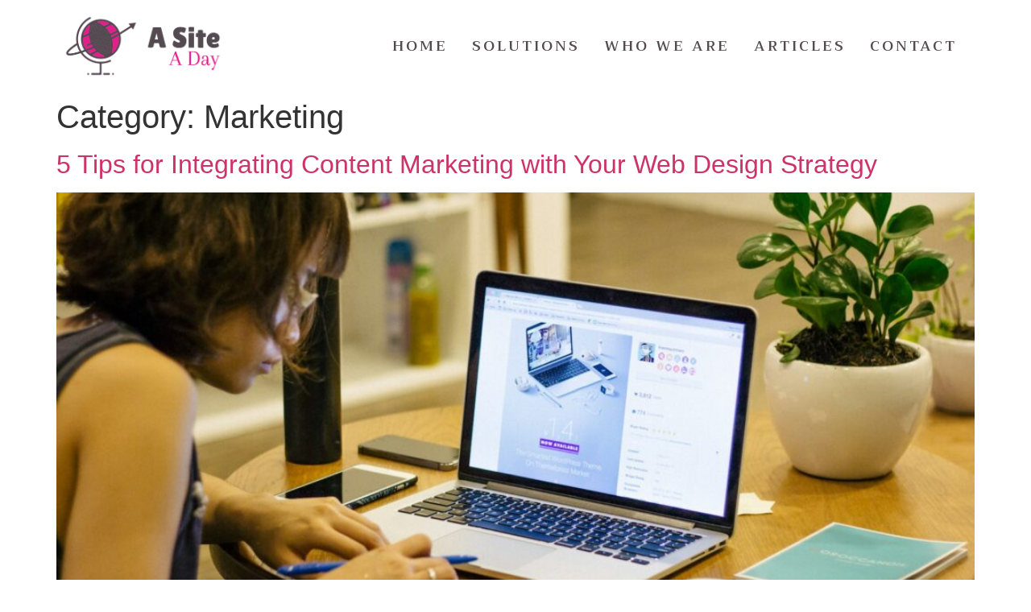

--- FILE ---
content_type: text/css
request_url: https://www.asiteaday.org/wp-content/uploads/elementor/css/post-8.css?ver=1767722399
body_size: 992
content:
.elementor-kit-8{--e-global-color-primary:#534B4F;--e-global-color-secondary:#E8E7E2;--e-global-color-text:#F6F6F1;--e-global-color-accent:#E0218A;--e-global-color-0279273:#88897300;--e-global-color-b5be986:#E0218A;--e-global-color-c72baa4:#534B4F;--e-global-typography-primary-font-family:"Trirong";--e-global-typography-primary-font-size:35px;--e-global-typography-primary-font-weight:400;--e-global-typography-primary-text-transform:uppercase;--e-global-typography-primary-font-style:normal;--e-global-typography-primary-text-decoration:none;--e-global-typography-primary-line-height:45px;--e-global-typography-primary-letter-spacing:1px;--e-global-typography-primary-word-spacing:0em;--e-global-typography-secondary-font-family:"Trirong";--e-global-typography-secondary-font-size:31px;--e-global-typography-secondary-font-weight:300;--e-global-typography-secondary-text-transform:none;--e-global-typography-secondary-font-style:normal;--e-global-typography-secondary-text-decoration:none;--e-global-typography-secondary-line-height:46px;--e-global-typography-secondary-letter-spacing:0.33px;--e-global-typography-secondary-word-spacing:0em;--e-global-typography-text-font-family:"Mulish";--e-global-typography-text-font-size:16px;--e-global-typography-text-font-weight:400;--e-global-typography-text-text-transform:none;--e-global-typography-text-font-style:normal;--e-global-typography-text-text-decoration:none;--e-global-typography-text-line-height:26px;--e-global-typography-text-letter-spacing:2px;--e-global-typography-text-word-spacing:0em;--e-global-typography-accent-font-family:"Trirong";--e-global-typography-accent-font-size:20px;--e-global-typography-accent-font-weight:500;--e-global-typography-accent-text-transform:capitalize;--e-global-typography-accent-font-style:normal;--e-global-typography-accent-text-decoration:none;--e-global-typography-accent-line-height:14px;--e-global-typography-accent-letter-spacing:0px;--e-global-typography-accent-word-spacing:0em;--e-global-typography-08a085e-font-family:"Trirong";--e-global-typography-08a085e-font-size:55px;--e-global-typography-08a085e-font-weight:500;--e-global-typography-08a085e-text-transform:capitalize;--e-global-typography-08a085e-font-style:normal;--e-global-typography-08a085e-text-decoration:none;--e-global-typography-08a085e-line-height:67px;--e-global-typography-08a085e-letter-spacing:1px;--e-global-typography-08a085e-word-spacing:0em;--e-global-typography-752d120-font-family:"Mulish";--e-global-typography-752d120-font-size:16px;--e-global-typography-752d120-font-weight:normal;--e-global-typography-752d120-text-transform:capitalize;--e-global-typography-752d120-font-style:normal;--e-global-typography-752d120-text-decoration:none;--e-global-typography-752d120-line-height:26px;--e-global-typography-752d120-letter-spacing:2px;--e-global-typography-752d120-word-spacing:0em;--e-global-typography-2a6f91a-font-family:"Mulish";--e-global-typography-2a6f91a-font-size:16px;--e-global-typography-2a6f91a-font-weight:700;--e-global-typography-2a6f91a-text-transform:none;--e-global-typography-2a6f91a-font-style:normal;--e-global-typography-2a6f91a-text-decoration:none;--e-global-typography-2a6f91a-line-height:26px;--e-global-typography-2a6f91a-letter-spacing:2px;--e-global-typography-2a6f91a-word-spacing:0em;--e-global-typography-f631c60-font-family:"Trirong";--e-global-typography-f631c60-font-size:18px;--e-global-typography-f631c60-font-weight:600;--e-global-typography-f631c60-text-transform:uppercase;--e-global-typography-f631c60-font-style:normal;--e-global-typography-f631c60-text-decoration:none;--e-global-typography-f631c60-line-height:14px;--e-global-typography-f631c60-letter-spacing:3px;--e-global-typography-f631c60-word-spacing:0em;--e-global-typography-7340bcf-font-family:"Trirong";--e-global-typography-7340bcf-font-size:55px;--e-global-typography-7340bcf-font-weight:400;--e-global-typography-7340bcf-text-transform:none;--e-global-typography-7340bcf-font-style:italic;--e-global-typography-7340bcf-text-decoration:none;--e-global-typography-7340bcf-line-height:68px;--e-global-typography-7340bcf-letter-spacing:0px;--e-global-typography-7340bcf-word-spacing:0em;--e-global-typography-1aeae98-font-family:"Mulish";--e-global-typography-1aeae98-font-size:14px;--e-global-typography-1aeae98-font-weight:300;--e-global-typography-1aeae98-text-transform:none;--e-global-typography-1aeae98-font-style:normal;--e-global-typography-1aeae98-text-decoration:none;--e-global-typography-1aeae98-line-height:14px;--e-global-typography-1aeae98-letter-spacing:0px;--e-global-typography-1aeae98-word-spacing:0em;--e-global-typography-7765326-font-family:"Trirong";--e-global-typography-7765326-font-size:55px;--e-global-typography-7765326-font-weight:500;--e-global-typography-7765326-text-transform:uppercase;--e-global-typography-7765326-font-style:italic;--e-global-typography-7765326-text-decoration:none;--e-global-typography-7765326-line-height:68px;--e-global-typography-7765326-letter-spacing:1px;--e-global-typography-7765326-word-spacing:0em;}.site-footer{background-color:var( --e-global-color-secondary );}.elementor-widget:not(:last-child){margin-block-end:20px;}.elementor-element{--widgets-spacing:20px 20px;--widgets-spacing-row:20px;--widgets-spacing-column:20px;}{}h1.entry-title{display:var(--page-title-display);}.site-header .header-inner{width:88%;max-width:100%;}.site-header{padding-inline-end:0px;padding-inline-start:0px;}.site-header .site-branding .site-logo img{width:200px;max-width:200px;}.site-header .site-navigation ul.menu li a{color:var( --e-global-color-primary );}.site-header .site-navigation-toggle .site-navigation-toggle-icon{color:var( --e-global-color-primary );}.site-header .site-navigation .menu li{font-family:var( --e-global-typography-f631c60-font-family ), Sans-serif;font-size:var( --e-global-typography-f631c60-font-size );font-weight:var( --e-global-typography-f631c60-font-weight );text-transform:var( --e-global-typography-f631c60-text-transform );font-style:var( --e-global-typography-f631c60-font-style );text-decoration:var( --e-global-typography-f631c60-text-decoration );line-height:var( --e-global-typography-f631c60-line-height );letter-spacing:var( --e-global-typography-f631c60-letter-spacing );word-spacing:var( --e-global-typography-f631c60-word-spacing );}.site-footer .footer-inner{width:90%;max-width:100%;}.site-footer .copyright p{color:var( --e-global-color-primary );font-family:var( --e-global-typography-1aeae98-font-family ), Sans-serif;font-size:var( --e-global-typography-1aeae98-font-size );font-weight:var( --e-global-typography-1aeae98-font-weight );text-transform:var( --e-global-typography-1aeae98-text-transform );font-style:var( --e-global-typography-1aeae98-font-style );text-decoration:var( --e-global-typography-1aeae98-text-decoration );line-height:var( --e-global-typography-1aeae98-line-height );letter-spacing:var( --e-global-typography-1aeae98-letter-spacing );word-spacing:var( --e-global-typography-1aeae98-word-spacing );}@media(max-width:1024px){.elementor-kit-8{--e-global-typography-primary-font-size:24px;--e-global-typography-primary-line-height:26px;--e-global-typography-primary-letter-spacing:4.6px;--e-global-typography-primary-word-spacing:0em;--e-global-typography-secondary-font-size:20px;--e-global-typography-secondary-line-height:26px;--e-global-typography-text-font-size:14px;--e-global-typography-accent-font-size:14px;--e-global-typography-08a085e-font-size:46px;--e-global-typography-08a085e-line-height:50px;--e-global-typography-7340bcf-font-size:35px;--e-global-typography-7340bcf-line-height:35px;}.elementor-section.elementor-section-boxed > .elementor-container{max-width:1024px;}.e-con{--container-max-width:1024px;}.site-header .site-navigation .menu li{font-size:var( --e-global-typography-f631c60-font-size );line-height:var( --e-global-typography-f631c60-line-height );letter-spacing:var( --e-global-typography-f631c60-letter-spacing );word-spacing:var( --e-global-typography-f631c60-word-spacing );}.site-footer .copyright p{font-size:var( --e-global-typography-1aeae98-font-size );line-height:var( --e-global-typography-1aeae98-line-height );letter-spacing:var( --e-global-typography-1aeae98-letter-spacing );word-spacing:var( --e-global-typography-1aeae98-word-spacing );}}@media(max-width:767px){.elementor-kit-8{--e-global-typography-primary-font-size:20px;--e-global-typography-primary-line-height:30px;--e-global-typography-primary-letter-spacing:1.8px;--e-global-typography-secondary-font-size:18px;--e-global-typography-secondary-line-height:25px;--e-global-typography-accent-letter-spacing:2px;--e-global-typography-08a085e-font-size:26px;--e-global-typography-08a085e-line-height:30px;--e-global-typography-7340bcf-font-size:23px;--e-global-typography-7340bcf-line-height:25px;--e-global-typography-7765326-font-size:55px;--e-global-typography-7765326-line-height:55px;--e-global-typography-7765326-letter-spacing:0px;--e-global-typography-7765326-word-spacing:0em;}.elementor-section.elementor-section-boxed > .elementor-container{max-width:767px;}.e-con{--container-max-width:767px;}.site-header .site-branding .site-logo img{width:50px;max-width:50px;}.site-header .site-navigation .menu li{font-size:var( --e-global-typography-f631c60-font-size );line-height:var( --e-global-typography-f631c60-line-height );letter-spacing:var( --e-global-typography-f631c60-letter-spacing );word-spacing:var( --e-global-typography-f631c60-word-spacing );}.site-footer .copyright p{font-size:var( --e-global-typography-1aeae98-font-size );line-height:var( --e-global-typography-1aeae98-line-height );letter-spacing:var( --e-global-typography-1aeae98-letter-spacing );word-spacing:var( --e-global-typography-1aeae98-word-spacing );}}